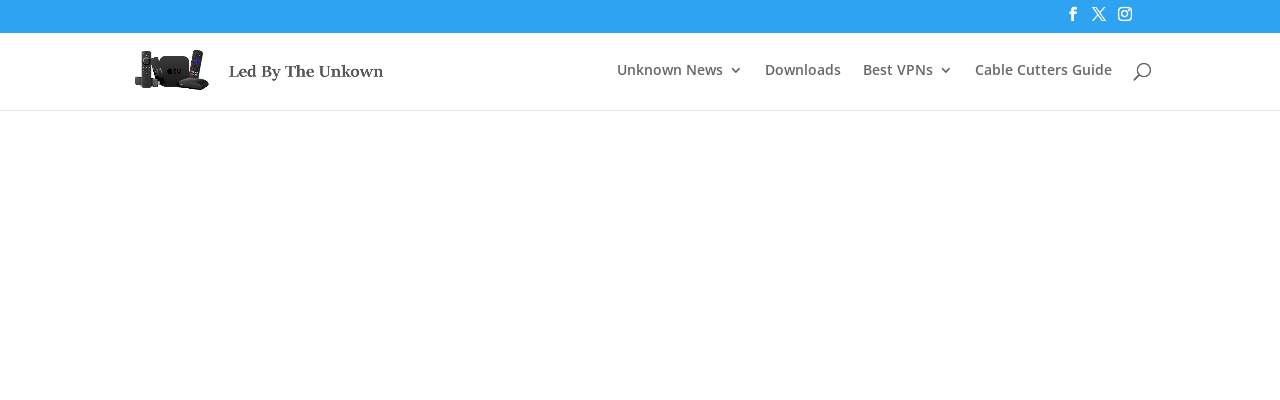

--- FILE ---
content_type: text/css
request_url: https://ledbytheunknown.com/wp-content/et-cache/7/et-core-unified-deferred-7.min.css?ver=1764984315
body_size: 916
content:
.et_pb_section_3.et_pb_section{padding-top:9px;padding-bottom:10px;background-color:#f4f4f4!important}.et_pb_section_3{width:100%}.et_pb_row_4{min-height:1166px}.et_pb_text_18.et_pb_text,.et_pb_text_19.et_pb_text,.et_pb_text_20.et_pb_text{color:#1a1a1a!important}.et_pb_text_18 h1{font-family:'Oswald',Helvetica,Arial,Lucida,sans-serif;font-weight:700;text-transform:uppercase;font-size:60px;line-height:1.3em;text-align:left}.et_pb_divider_1,.et_pb_divider_2{height:false;max-width:150px}.et_pb_divider_1:before{border-top-color:#ed4441;border-top-width:3px}.et_pb_text_19{line-height:1.4em;font-family:'Roboto',Helvetica,Arial,Lucida,sans-serif;font-size:24px;line-height:1.4em;padding-top:30px!important;padding-bottom:0px!important}.et_pb_text_20{line-height:1.4em;font-family:'Roboto',Helvetica,Arial,Lucida,sans-serif;font-size:24px;line-height:1.4em;background-image:url(https://ledbytheunknown.com/wp-content/uploads/2021/01/Picture7.png);min-height:285px;padding-top:30px!important;padding-bottom:0px!important}.et_pb_text_21{line-height:1.9em;font-family:'Roboto',Helvetica,Arial,Lucida,sans-serif;font-size:16px;line-height:1.9em;padding-bottom:60px!important}.et_pb_row_5{min-height:108px}.et_pb_row_5.et_pb_row{padding-top:6px!important;padding-bottom:25px!important;margin-right:auto!important;margin-bottom:-3px!important;margin-left:auto!important;padding-top:6px;padding-bottom:25px}body #page-container .et_pb_section .et_pb_button_0{color:#1a1a1a!important;border-radius:0px;letter-spacing:4px;font-family:'Oswald',Helvetica,Arial,Lucida,sans-serif!important;font-weight:700!important;text-transform:uppercase!important}body #page-container .et_pb_section .et_pb_button_0:hover,body #page-container .et_pb_section .et_pb_button_2:hover{border-color:#1a1a1a!important;border-radius:0px!important;letter-spacing:4px!important;background-image:initial;background-color:rgba(0,0,0,0)}body #page-container .et_pb_section .et_pb_button_0:hover:after,body #page-container .et_pb_section .et_pb_button_1:hover:after,body #page-container .et_pb_section .et_pb_button_2:hover:after{margin-left:.3em;left:auto;margin-left:.3em;opacity:1}body #page-container .et_pb_section .et_pb_button_0:after,body #page-container .et_pb_section .et_pb_button_2:after{color:#1a1a1a;line-height:inherit;font-size:inherit!important;margin-left:-1em;left:auto;font-family:ETmodules!important;font-weight:400!important}.et_pb_button_0,.et_pb_button_1,.et_pb_button_2{transition:background-color 300ms ease 0ms,border 300ms ease 0ms,border-radius 300ms ease 0ms,letter-spacing 300ms ease 0ms}.et_pb_button_0,.et_pb_button_0:after,.et_pb_button_1,.et_pb_button_1:after,.et_pb_button_2,.et_pb_button_2:after{transition:all 300ms ease 0ms}.et_pb_section_4{min-height:370.8px}.et_pb_section_4.et_pb_section{padding-top:7px;padding-bottom:3px;background-color:rgba(0,0,0,0.5)!important}.et_pb_text_22{font-family:'Roboto',Helvetica,Arial,Lucida,sans-serif;font-weight:700;text-transform:uppercase;font-size:24px;letter-spacing:4px;padding-bottom:20px!important;margin-bottom:8px!important}.et_pb_text_23 h1,.et_pb_text_25 h1{font-family:'Oswald',Helvetica,Arial,Lucida,sans-serif;font-weight:700;text-transform:uppercase;font-size:60px;line-height:1.3em;text-align:center}.et_pb_text_23{margin-bottom:7px!important}.et_pb_divider_2:before{border-top-color:#ffffff;border-top-width:3px}.et_pb_text_24{line-height:1.4em;font-family:'Roboto',Helvetica,Arial,Lucida,sans-serif;font-size:24px;line-height:1.4em;padding-top:8px!important;padding-bottom:23px!important;margin-bottom:8px!important;max-width:750px}body #page-container .et_pb_section .et_pb_button_1{color:#ffffff!important;border-radius:0px;letter-spacing:4px;font-family:'Oswald',Helvetica,Arial,Lucida,sans-serif!important;font-weight:700!important;text-transform:uppercase!important}body #page-container .et_pb_section .et_pb_button_1:hover{border-color:#ffffff!important;border-radius:0px!important;letter-spacing:4px!important;background-image:initial;background-color:rgba(0,0,0,0)}body #page-container .et_pb_section .et_pb_button_1:after{color:#ffffff;line-height:inherit;font-size:inherit!important;margin-left:-1em;left:auto;font-family:ETmodules!important;font-weight:400!important}.et_pb_section_5.et_pb_section{padding-top:0px}.et_pb_row_7.et_pb_row{padding-top:5px!important;padding-right:0px!important;padding-bottom:9px!important;padding-left:0px!important;padding-top:5px;padding-right:0px;padding-bottom:9px;padding-left:0px}.et_pb_text_25{line-height:1em;line-height:1em;min-height:42px;padding-top:2px!important;padding-bottom:8px!important;margin-top:37px!important;margin-bottom:6px!important}body #page-container .et_pb_section .et_pb_button_2{color:#ffffff!important;border-color:#ed4441;border-radius:0px;letter-spacing:4px;font-family:'Oswald',Helvetica,Arial,Lucida,sans-serif!important;font-weight:700!important;text-transform:uppercase!important;background-color:#ed4441}.et_pb_image_8 .et_pb_image_wrap img{min-height:652.7px}.et_pb_image_8{margin-top:-1px!important;text-align:center}.et_pb_column_13{padding-top:50px}.et_pb_divider_2.et_pb_module,.et_pb_text_24.et_pb_module{margin-left:auto!important;margin-right:auto!important}@media only screen and (min-width:981px){.et_pb_row_7,body #page-container .et-db #et-boc .et-l .et_pb_row_7.et_pb_row,body.et_pb_pagebuilder_layout.single #page-container #et-boc .et-l .et_pb_row_7.et_pb_row,body.et_pb_pagebuilder_layout.single.et_full_width_page #page-container #et-boc .et-l .et_pb_row_7.et_pb_row{width:100%;max-width:100%}}@media only screen and (max-width:980px){body #page-container .et_pb_section .et_pb_button_0:after,body #page-container .et_pb_section .et_pb_button_1:after,body #page-container .et_pb_section .et_pb_button_2:after{line-height:inherit;font-size:inherit!important;margin-left:-1em;left:auto;display:inline-block;opacity:0;content:attr(data-icon);font-family:ETmodules!important;font-weight:400!important}body #page-container .et_pb_section .et_pb_button_0:before,body #page-container .et_pb_section .et_pb_button_1:before,body #page-container .et_pb_section .et_pb_button_2:before{display:none}body #page-container .et_pb_section .et_pb_button_0:hover:after,body #page-container .et_pb_section .et_pb_button_1:hover:after,body #page-container .et_pb_section .et_pb_button_2:hover:after{margin-left:.3em;left:auto;margin-left:.3em;opacity:1}.et_pb_section_4.et_pb_section{padding-top:80px;padding-bottom:80px}.et_pb_row_7.et_pb_row{padding-top:0px!important;padding-top:0px!important}.et_pb_row_7,body #page-container .et-db #et-boc .et-l .et_pb_row_7.et_pb_row,body.et_pb_pagebuilder_layout.single #page-container #et-boc .et-l .et_pb_row_7.et_pb_row,body.et_pb_pagebuilder_layout.single.et_full_width_page #page-container #et-boc .et-l .et_pb_row_7.et_pb_row{width:100%;max-width:100%}.et_pb_image_8 .et_pb_image_wrap img{width:auto}}@media only screen and (max-width:767px){body #page-container .et_pb_section .et_pb_button_0:after,body #page-container .et_pb_section .et_pb_button_1:after,body #page-container .et_pb_section .et_pb_button_2:after{line-height:inherit;font-size:inherit!important;margin-left:-1em;left:auto;display:inline-block;opacity:0;content:attr(data-icon);font-family:ETmodules!important;font-weight:400!important}body #page-container .et_pb_section .et_pb_button_0:before,body #page-container .et_pb_section .et_pb_button_1:before,body #page-container .et_pb_section .et_pb_button_2:before{display:none}body #page-container .et_pb_section .et_pb_button_0:hover:after,body #page-container .et_pb_section .et_pb_button_1:hover:after,body #page-container .et_pb_section .et_pb_button_2:hover:after{margin-left:.3em;left:auto;margin-left:.3em;opacity:1}.et_pb_image_8 .et_pb_image_wrap img{width:auto}}